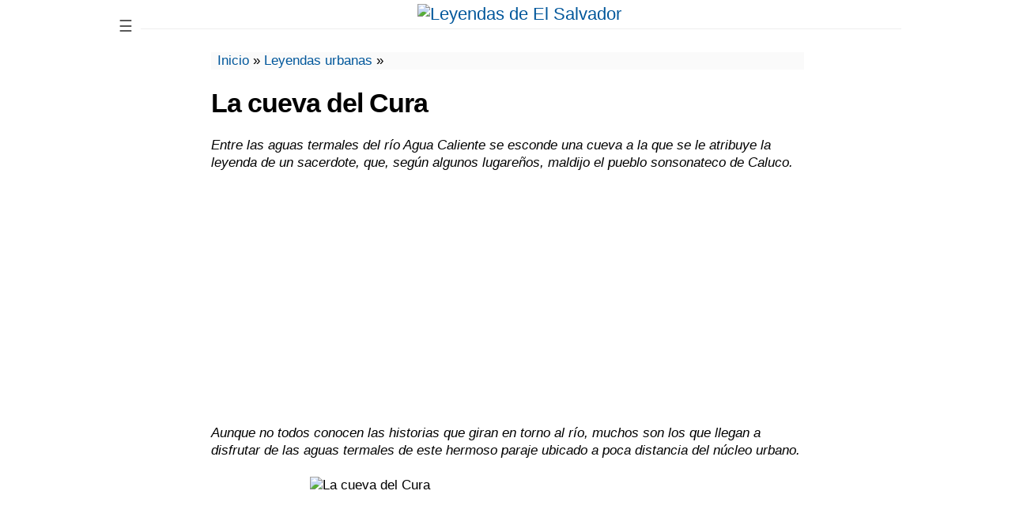

--- FILE ---
content_type: text/html; charset=UTF-8
request_url: https://leyendasdeelsalvador.com/la-cueva-del-cura
body_size: 11521
content:
<!DOCTYPE html PUBLIC "-//W3C//DTD XHTML 1.0 Strict//EN" "http://www.w3.org/TR/xhtml1/DTD/xhtml1-strict.dtd">
<html xmlns="http://www.w3.org/1999/xhtml" dir="ltr" lang="es-ES">
<head>
<meta http-equiv="Content-Type" content="text/html; charset=UTF-8" />
<meta name="generator" content="web" />
<meta name='viewport' content='width=device-width, initial-scale=1, maximum-scale=1, user-scalable=no' />
<title>La cueva del Cura - Leyendas de El Salvador</title>

<style type="text/css"> 
body{margin:0px;font-family:sans-serif,helvetica,arial,georgia;font-size:17px;}a,a:hover{color:#01579b;text-decoration:none}.clear{clear:both}#wrapper{width:1000px;margin:0 auto}#global{width:100%;margin:2px}#contenido{width:750px;margin:5px auto}#header{width:100%;margin:0 auto;border-bottom:1px solid #eee}#logo,#logotexto{font-size:22px;text-align:center;margin:5px}#logo:hover,#logotexto:hover{opacity:.6}#logotexto a{text-transform:uppercase;color:#1a2a77;font-weight:700} h1{letter-spacing:-1px !important;} p{line-height:1.3;} #breadcrumbs{margin:0px;background-color:#fafafa;padding-left:8px;}#logo img{max-height:50px}.first_img{float:left;width:227px;height:136px;margin:0 10px 0 0}.entrada,.entradahome{width:98%;float:left;margin:1%}.entradahome{height:auto;padding-bottom:20px;border-bottom:1px dashed #ddd}.entradahome h2{margin:5px 0;letter-spacing:-1px;}.archivos p{margin:0px;}#toc_container{border:1px solid #ccc;background-color:#f9f9f9;padding:0px 10px;width:fit-content;}.toc_list,.toc_list ul,.toc_list ul li{list-style:none;padding-left:15px;}.pt-cv-ifield{margin-bottom:25px;}.navigation{float:left;padding:5px 0}.navigation li a,.navigation li a:hover,.navigation li.active a,.navigation li.disabled{color:#fff;text-decoration:none}.navigation li{display:inline}.navigation li a,.navigation li a:hover,.navigation li.active a,.navigation li.disabled{background-color:#008ED6;border-radius:3px;cursor:pointer;padding:12px;padding:.63rem}.navigation li a:hover,.navigation li.active a{background-color:#353e48;padding:15px}img.aligncenter,.wp-caption img,.wp-caption.aligncenter{margin:0 auto!important;display:block;padding:5px 0}.wp-caption p{margin:0;font-size:14px}.wp-caption-text{text-align:center}.entry img{max-width:728px!important}.crunchify-link{padding:8px 18px!important;color:#fff!important;margin:3px;display:inline-block}.crunchify-social{margin:10px 0 15px;font-size:17px;text-align:center}.crunchify-twitter{background:#00aced}.crunchify-facebook{background:#3B5997}.crunchify-pinterest{background:#bd081c}.crunchify-whatsapp{background:#43d854}.video{position:relative;padding-bottom:56.25%;padding-top:30px;height:0;overflow:hidden}.video iframe,.video object,.video embed{position:absolute;top:0;left:0;width:100%;height:100%}.catdes{margin-top:-15px;padding:1px 10px;background:#fafafa;font-size:15px;margin-bottom:10px}.breadcrumb_last{display:none}@media only screen and (max-width: 480px){#wrapper,#header,#global,#footer{width:100%}#logo img{max-width:85%;padding-top:3px}#contenido{width:96%!important;padding:10px 0!important;clear:both;float:none}.entry img,.wp-caption.aligncenter{max-width:100%!important;height:auto!important;text-align:center}.first_img{float:none}.solo_log,.text-campo textarea,#author,#email,#url,.campo{width:95%!important}.ent-rel{width:45% !important;}#post{margin:0}.entradahome{padding-bottom:20px;width:98%;float:none;margin:1%;height:auto}#footer-widgets div{clear:both;width:auto}#footer-widgets{width:auto;margin:0 10px}}@media only screen and (min-width:481px) and (max-width:750px){#wrapper,#header,#global,#footer{width:100%}#contenido{width:96%!important;padding-left:2%;padding-right:2%;clear:both;float:none;padding-bottom:10px}.entry img,.wp-caption.aligncenter{max-width:100%!important;height:auto!important;text-align:center}.solo_log,.text-campo textarea,#author,#email,#url,.campo{width:95%!important}.ent-rel{width:30% !important;}.entry ul li,.entry ol li,.entrada ul li,.entrada ol li{width:93%}#footer-widgets div{clear:both;width:auto}}@media only screen and (min-width:751px) and (max-width:1023px){#wrapper,#header,#global,#footer{width:100%}#contenido,#post,.entry{max-width:750px;width:96%!important;padding-left:2%;padding-right:2%;clear:both;float:none;padding-bottom:10px}}@media screen and (min-width: 1024px){.crunchify-whatsapp{display:none!important}}
/* Menú */
.dropbtn {background-color:#fff;color:#555;padding:16px 10px;font-size:20px;border:none;cursor:pointer;}.dropdown {position:relative;display:inline-block;float:left;}.dropdown-content {display:none;position:absolute;background-color:#f9f9f9;min-width:225px;box-shadow:0px 8px 16px 0px rgba(0,0,0,0.2);z-index:1;}.dropdown-content a {color:black;padding:12px 16px;text-decoration:none;display:block;}.dropdown-content ul {list-style-type:none;   margin-left:0px;padding-left:0px;}.dropdown-content a:hover {background-color:#f1f1f1}.dropdown:hover .dropdown-content {display:block;}.dropdown:hover .dropbtn {background-color:#eee;}	
</style> 
<meta name='robots' content='index, follow, max-image-preview:large, max-snippet:-1, max-video-preview:-1' />

	<!-- This site is optimized with the Yoast SEO plugin v23.3 - https://yoast.com/wordpress/plugins/seo/ -->
	<link rel="canonical" href="https://leyendasdeelsalvador.com/la-cueva-del-cura" />
	<meta property="og:locale" content="es_ES" />
	<meta property="og:type" content="article" />
	<meta property="og:title" content="La cueva del Cura - Leyendas de El Salvador" />
	<meta property="og:description" content="Entre las aguas termales del río Agua Caliente se esconde una cueva a la que se le atribuye la leyenda de un sacerdote, que, según algunos lugareños, maldijo el pueblo sonsonateco de Caluco. Aunque no todos conocen las historias que giran en torno al río, muchos son los que llegan a disfrutar de las aguas [&hellip;]" />
	<meta property="og:url" content="https://leyendasdeelsalvador.com/la-cueva-del-cura" />
	<meta property="og:site_name" content="Leyendas de El Salvador" />
	<meta property="article:published_time" content="2017-06-27T18:16:20+00:00" />
	<meta property="article:modified_time" content="2017-06-30T05:08:24+00:00" />
	<meta property="og:image" content="https://leyendasdeelsalvador.com/wp-content/uploads/cueva-del-cura-leyenda.jpg" />
	<meta property="og:image:width" content="501" />
	<meta property="og:image:height" content="342" />
	<meta property="og:image:type" content="image/jpeg" />
	<meta name="author" content="Admin" />
	<meta name="twitter:card" content="summary_large_image" />
	<meta name="twitter:label1" content="Escrito por" />
	<meta name="twitter:data1" content="Admin" />
	<meta name="twitter:label2" content="Tiempo de lectura" />
	<meta name="twitter:data2" content="2 minutos" />
	<script type="application/ld+json" class="yoast-schema-graph">{"@context":"https://schema.org","@graph":[{"@type":"WebPage","@id":"https://leyendasdeelsalvador.com/la-cueva-del-cura","url":"https://leyendasdeelsalvador.com/la-cueva-del-cura","name":"La cueva del Cura - Leyendas de El Salvador","isPartOf":{"@id":"https://leyendasdeelsalvador.com/#website"},"primaryImageOfPage":{"@id":"https://leyendasdeelsalvador.com/la-cueva-del-cura#primaryimage"},"image":{"@id":"https://leyendasdeelsalvador.com/la-cueva-del-cura#primaryimage"},"thumbnailUrl":"https://leyendasdeelsalvador.com/wp-content/uploads/cueva-del-cura-leyenda.jpg","datePublished":"2017-06-27T18:16:20+00:00","dateModified":"2017-06-30T05:08:24+00:00","author":{"@id":"https://leyendasdeelsalvador.com/#/schema/person/d45c6ef68a30b0308dad260ee2111973"},"breadcrumb":{"@id":"https://leyendasdeelsalvador.com/la-cueva-del-cura#breadcrumb"},"inLanguage":"es","potentialAction":[{"@type":"ReadAction","target":["https://leyendasdeelsalvador.com/la-cueva-del-cura"]}]},{"@type":"ImageObject","inLanguage":"es","@id":"https://leyendasdeelsalvador.com/la-cueva-del-cura#primaryimage","url":"https://leyendasdeelsalvador.com/wp-content/uploads/cueva-del-cura-leyenda.jpg","contentUrl":"https://leyendasdeelsalvador.com/wp-content/uploads/cueva-del-cura-leyenda.jpg","width":501,"height":342,"caption":"La cueva del Cura"},{"@type":"BreadcrumbList","@id":"https://leyendasdeelsalvador.com/la-cueva-del-cura#breadcrumb","itemListElement":[{"@type":"ListItem","position":1,"name":"Inicio","item":"https://leyendasdeelsalvador.com/"},{"@type":"ListItem","position":2,"name":"Leyendas urbanas","item":"https://leyendasdeelsalvador.com/leyendas-urbanas"},{"@type":"ListItem","position":3,"name":"La cueva del Cura"}]},{"@type":"WebSite","@id":"https://leyendasdeelsalvador.com/#website","url":"https://leyendasdeelsalvador.com/","name":"Leyendas de El Salvador","description":"Recopilación de leyendas salvadoreñas","potentialAction":[{"@type":"SearchAction","target":{"@type":"EntryPoint","urlTemplate":"https://leyendasdeelsalvador.com/?s={search_term_string}"},"query-input":"required name=search_term_string"}],"inLanguage":"es"},{"@type":"Person","@id":"https://leyendasdeelsalvador.com/#/schema/person/d45c6ef68a30b0308dad260ee2111973","name":"Admin","image":{"@type":"ImageObject","inLanguage":"es","@id":"https://leyendasdeelsalvador.com/#/schema/person/image/","url":"https://secure.gravatar.com/avatar/ebb9e5fdc9bdda88cff7cb22d581a87b?s=96&d=mm&r=g","contentUrl":"https://secure.gravatar.com/avatar/ebb9e5fdc9bdda88cff7cb22d581a87b?s=96&d=mm&r=g","caption":"Admin"}}]}</script>
	<!-- / Yoast SEO plugin. -->


<link rel="alternate" type="application/rss+xml" title="Leyendas de El Salvador &raquo; Comentario La cueva del Cura del feed" href="https://leyendasdeelsalvador.com/la-cueva-del-cura/feed" />
<link rel='stylesheet' id='pt-cv-public-style-css' href='https://leyendasdeelsalvador.com/wp-content/plugins/content-views-query-and-display-post-page/public/assets/css/cv.css?ver=4.0' type='text/css' media='all' />
<link rel='stylesheet' id='wp-block-library-css' href='https://leyendasdeelsalvador.com/wp-includes/css/dist/block-library/style.min.css?ver=6.6.4' type='text/css' media='all' />
<style id='classic-theme-styles-inline-css' type='text/css'>
/*! This file is auto-generated */
.wp-block-button__link{color:#fff;background-color:#32373c;border-radius:9999px;box-shadow:none;text-decoration:none;padding:calc(.667em + 2px) calc(1.333em + 2px);font-size:1.125em}.wp-block-file__button{background:#32373c;color:#fff;text-decoration:none}
</style>
<style id='global-styles-inline-css' type='text/css'>
:root{--wp--preset--aspect-ratio--square: 1;--wp--preset--aspect-ratio--4-3: 4/3;--wp--preset--aspect-ratio--3-4: 3/4;--wp--preset--aspect-ratio--3-2: 3/2;--wp--preset--aspect-ratio--2-3: 2/3;--wp--preset--aspect-ratio--16-9: 16/9;--wp--preset--aspect-ratio--9-16: 9/16;--wp--preset--color--black: #000000;--wp--preset--color--cyan-bluish-gray: #abb8c3;--wp--preset--color--white: #ffffff;--wp--preset--color--pale-pink: #f78da7;--wp--preset--color--vivid-red: #cf2e2e;--wp--preset--color--luminous-vivid-orange: #ff6900;--wp--preset--color--luminous-vivid-amber: #fcb900;--wp--preset--color--light-green-cyan: #7bdcb5;--wp--preset--color--vivid-green-cyan: #00d084;--wp--preset--color--pale-cyan-blue: #8ed1fc;--wp--preset--color--vivid-cyan-blue: #0693e3;--wp--preset--color--vivid-purple: #9b51e0;--wp--preset--gradient--vivid-cyan-blue-to-vivid-purple: linear-gradient(135deg,rgba(6,147,227,1) 0%,rgb(155,81,224) 100%);--wp--preset--gradient--light-green-cyan-to-vivid-green-cyan: linear-gradient(135deg,rgb(122,220,180) 0%,rgb(0,208,130) 100%);--wp--preset--gradient--luminous-vivid-amber-to-luminous-vivid-orange: linear-gradient(135deg,rgba(252,185,0,1) 0%,rgba(255,105,0,1) 100%);--wp--preset--gradient--luminous-vivid-orange-to-vivid-red: linear-gradient(135deg,rgba(255,105,0,1) 0%,rgb(207,46,46) 100%);--wp--preset--gradient--very-light-gray-to-cyan-bluish-gray: linear-gradient(135deg,rgb(238,238,238) 0%,rgb(169,184,195) 100%);--wp--preset--gradient--cool-to-warm-spectrum: linear-gradient(135deg,rgb(74,234,220) 0%,rgb(151,120,209) 20%,rgb(207,42,186) 40%,rgb(238,44,130) 60%,rgb(251,105,98) 80%,rgb(254,248,76) 100%);--wp--preset--gradient--blush-light-purple: linear-gradient(135deg,rgb(255,206,236) 0%,rgb(152,150,240) 100%);--wp--preset--gradient--blush-bordeaux: linear-gradient(135deg,rgb(254,205,165) 0%,rgb(254,45,45) 50%,rgb(107,0,62) 100%);--wp--preset--gradient--luminous-dusk: linear-gradient(135deg,rgb(255,203,112) 0%,rgb(199,81,192) 50%,rgb(65,88,208) 100%);--wp--preset--gradient--pale-ocean: linear-gradient(135deg,rgb(255,245,203) 0%,rgb(182,227,212) 50%,rgb(51,167,181) 100%);--wp--preset--gradient--electric-grass: linear-gradient(135deg,rgb(202,248,128) 0%,rgb(113,206,126) 100%);--wp--preset--gradient--midnight: linear-gradient(135deg,rgb(2,3,129) 0%,rgb(40,116,252) 100%);--wp--preset--font-size--small: 13px;--wp--preset--font-size--medium: 20px;--wp--preset--font-size--large: 36px;--wp--preset--font-size--x-large: 42px;--wp--preset--spacing--20: 0.44rem;--wp--preset--spacing--30: 0.67rem;--wp--preset--spacing--40: 1rem;--wp--preset--spacing--50: 1.5rem;--wp--preset--spacing--60: 2.25rem;--wp--preset--spacing--70: 3.38rem;--wp--preset--spacing--80: 5.06rem;--wp--preset--shadow--natural: 6px 6px 9px rgba(0, 0, 0, 0.2);--wp--preset--shadow--deep: 12px 12px 50px rgba(0, 0, 0, 0.4);--wp--preset--shadow--sharp: 6px 6px 0px rgba(0, 0, 0, 0.2);--wp--preset--shadow--outlined: 6px 6px 0px -3px rgba(255, 255, 255, 1), 6px 6px rgba(0, 0, 0, 1);--wp--preset--shadow--crisp: 6px 6px 0px rgba(0, 0, 0, 1);}:where(.is-layout-flex){gap: 0.5em;}:where(.is-layout-grid){gap: 0.5em;}body .is-layout-flex{display: flex;}.is-layout-flex{flex-wrap: wrap;align-items: center;}.is-layout-flex > :is(*, div){margin: 0;}body .is-layout-grid{display: grid;}.is-layout-grid > :is(*, div){margin: 0;}:where(.wp-block-columns.is-layout-flex){gap: 2em;}:where(.wp-block-columns.is-layout-grid){gap: 2em;}:where(.wp-block-post-template.is-layout-flex){gap: 1.25em;}:where(.wp-block-post-template.is-layout-grid){gap: 1.25em;}.has-black-color{color: var(--wp--preset--color--black) !important;}.has-cyan-bluish-gray-color{color: var(--wp--preset--color--cyan-bluish-gray) !important;}.has-white-color{color: var(--wp--preset--color--white) !important;}.has-pale-pink-color{color: var(--wp--preset--color--pale-pink) !important;}.has-vivid-red-color{color: var(--wp--preset--color--vivid-red) !important;}.has-luminous-vivid-orange-color{color: var(--wp--preset--color--luminous-vivid-orange) !important;}.has-luminous-vivid-amber-color{color: var(--wp--preset--color--luminous-vivid-amber) !important;}.has-light-green-cyan-color{color: var(--wp--preset--color--light-green-cyan) !important;}.has-vivid-green-cyan-color{color: var(--wp--preset--color--vivid-green-cyan) !important;}.has-pale-cyan-blue-color{color: var(--wp--preset--color--pale-cyan-blue) !important;}.has-vivid-cyan-blue-color{color: var(--wp--preset--color--vivid-cyan-blue) !important;}.has-vivid-purple-color{color: var(--wp--preset--color--vivid-purple) !important;}.has-black-background-color{background-color: var(--wp--preset--color--black) !important;}.has-cyan-bluish-gray-background-color{background-color: var(--wp--preset--color--cyan-bluish-gray) !important;}.has-white-background-color{background-color: var(--wp--preset--color--white) !important;}.has-pale-pink-background-color{background-color: var(--wp--preset--color--pale-pink) !important;}.has-vivid-red-background-color{background-color: var(--wp--preset--color--vivid-red) !important;}.has-luminous-vivid-orange-background-color{background-color: var(--wp--preset--color--luminous-vivid-orange) !important;}.has-luminous-vivid-amber-background-color{background-color: var(--wp--preset--color--luminous-vivid-amber) !important;}.has-light-green-cyan-background-color{background-color: var(--wp--preset--color--light-green-cyan) !important;}.has-vivid-green-cyan-background-color{background-color: var(--wp--preset--color--vivid-green-cyan) !important;}.has-pale-cyan-blue-background-color{background-color: var(--wp--preset--color--pale-cyan-blue) !important;}.has-vivid-cyan-blue-background-color{background-color: var(--wp--preset--color--vivid-cyan-blue) !important;}.has-vivid-purple-background-color{background-color: var(--wp--preset--color--vivid-purple) !important;}.has-black-border-color{border-color: var(--wp--preset--color--black) !important;}.has-cyan-bluish-gray-border-color{border-color: var(--wp--preset--color--cyan-bluish-gray) !important;}.has-white-border-color{border-color: var(--wp--preset--color--white) !important;}.has-pale-pink-border-color{border-color: var(--wp--preset--color--pale-pink) !important;}.has-vivid-red-border-color{border-color: var(--wp--preset--color--vivid-red) !important;}.has-luminous-vivid-orange-border-color{border-color: var(--wp--preset--color--luminous-vivid-orange) !important;}.has-luminous-vivid-amber-border-color{border-color: var(--wp--preset--color--luminous-vivid-amber) !important;}.has-light-green-cyan-border-color{border-color: var(--wp--preset--color--light-green-cyan) !important;}.has-vivid-green-cyan-border-color{border-color: var(--wp--preset--color--vivid-green-cyan) !important;}.has-pale-cyan-blue-border-color{border-color: var(--wp--preset--color--pale-cyan-blue) !important;}.has-vivid-cyan-blue-border-color{border-color: var(--wp--preset--color--vivid-cyan-blue) !important;}.has-vivid-purple-border-color{border-color: var(--wp--preset--color--vivid-purple) !important;}.has-vivid-cyan-blue-to-vivid-purple-gradient-background{background: var(--wp--preset--gradient--vivid-cyan-blue-to-vivid-purple) !important;}.has-light-green-cyan-to-vivid-green-cyan-gradient-background{background: var(--wp--preset--gradient--light-green-cyan-to-vivid-green-cyan) !important;}.has-luminous-vivid-amber-to-luminous-vivid-orange-gradient-background{background: var(--wp--preset--gradient--luminous-vivid-amber-to-luminous-vivid-orange) !important;}.has-luminous-vivid-orange-to-vivid-red-gradient-background{background: var(--wp--preset--gradient--luminous-vivid-orange-to-vivid-red) !important;}.has-very-light-gray-to-cyan-bluish-gray-gradient-background{background: var(--wp--preset--gradient--very-light-gray-to-cyan-bluish-gray) !important;}.has-cool-to-warm-spectrum-gradient-background{background: var(--wp--preset--gradient--cool-to-warm-spectrum) !important;}.has-blush-light-purple-gradient-background{background: var(--wp--preset--gradient--blush-light-purple) !important;}.has-blush-bordeaux-gradient-background{background: var(--wp--preset--gradient--blush-bordeaux) !important;}.has-luminous-dusk-gradient-background{background: var(--wp--preset--gradient--luminous-dusk) !important;}.has-pale-ocean-gradient-background{background: var(--wp--preset--gradient--pale-ocean) !important;}.has-electric-grass-gradient-background{background: var(--wp--preset--gradient--electric-grass) !important;}.has-midnight-gradient-background{background: var(--wp--preset--gradient--midnight) !important;}.has-small-font-size{font-size: var(--wp--preset--font-size--small) !important;}.has-medium-font-size{font-size: var(--wp--preset--font-size--medium) !important;}.has-large-font-size{font-size: var(--wp--preset--font-size--large) !important;}.has-x-large-font-size{font-size: var(--wp--preset--font-size--x-large) !important;}
:where(.wp-block-post-template.is-layout-flex){gap: 1.25em;}:where(.wp-block-post-template.is-layout-grid){gap: 1.25em;}
:where(.wp-block-columns.is-layout-flex){gap: 2em;}:where(.wp-block-columns.is-layout-grid){gap: 2em;}
:root :where(.wp-block-pullquote){font-size: 1.5em;line-height: 1.6;}
</style>
<script type="text/javascript" src="https://leyendasdeelsalvador.com/wp-includes/js/jquery/jquery.min.js?ver=3.7.1" id="jquery-core-js"></script>
<script type="text/javascript" id="jquery-js-after">
/* <![CDATA[ */
jQuery(document).ready(function() {
	jQuery(".c1b22be752a3b5674663ed680e6a6a38").click(function() {
		jQuery.post(
			"https://leyendasdeelsalvador.com/wp-admin/admin-ajax.php", {
				"action": "quick_adsense_onpost_ad_click",
				"quick_adsense_onpost_ad_index": jQuery(this).attr("data-index"),
				"quick_adsense_nonce": "a177027f64",
			}, function(response) { }
		);
	});
});
/* ]]> */
</script>
<link rel="https://api.w.org/" href="https://leyendasdeelsalvador.com/wp-json/" /><link rel="alternate" title="JSON" type="application/json" href="https://leyendasdeelsalvador.com/wp-json/wp/v2/posts/126" /><link rel="EditURI" type="application/rsd+xml" title="RSD" href="https://leyendasdeelsalvador.com/xmlrpc.php?rsd" />
<meta name="generator" content="WordPress 6.6.4" />
<link rel='shortlink' href='https://leyendasdeelsalvador.com/?p=126' />
<link rel="alternate" title="oEmbed (JSON)" type="application/json+oembed" href="https://leyendasdeelsalvador.com/wp-json/oembed/1.0/embed?url=https%3A%2F%2Fleyendasdeelsalvador.com%2Fla-cueva-del-cura" />
<link rel="alternate" title="oEmbed (XML)" type="text/xml+oembed" href="https://leyendasdeelsalvador.com/wp-json/oembed/1.0/embed?url=https%3A%2F%2Fleyendasdeelsalvador.com%2Fla-cueva-del-cura&#038;format=xml" />

<script type='text/javascript'>
function addLink() {
var body_element = document.getElementsByTagName('body')[0];
var selection;
selection = window.getSelection();
var pagelink =  "<br /><br><i>Fuente:</i> La cueva del Cura<br><a href='"+document.location.href+"'>https://leyendasdeelsalvador.com/la-cueva-del-cura</a>"  //Esta linea es la mas modificable
var copy_text = selection + pagelink;
var new_div = document.createElement('div');
new_div.style.left='-99999px';
new_div.style.position='absolute';

body_element.appendChild(new_div );
new_div.innerHTML = copy_text ;
selection.selectAllChildren(new_div );
window.setTimeout(function() {
body_element.removeChild(new_div );
},0);
}

document.oncopy = addLink;
</script>

</head><body data-rsssl=1>
<div id="wrapper">
<div id="header">	
<div class="dropdown">
  <button class="dropbtn">☰</button>
  <div class="dropdown-content">
	<div class="menu-principal-container"><ul id="menu-principal" class="menu"><li id="menu-item-443" class="menu-item menu-item-type-custom menu-item-object-custom menu-item-home menu-item-443"><a href="https://leyendasdeelsalvador.com/">Inicio</a></li>
<li id="menu-item-468" class="menu-item menu-item-type-taxonomy menu-item-object-category menu-item-468"><a href="https://leyendasdeelsalvador.com/leyendas-mitologicas">Leyendas mitológicas</a></li>
<li id="menu-item-469" class="menu-item menu-item-type-taxonomy menu-item-object-category current-post-ancestor current-menu-parent current-post-parent menu-item-469"><a href="https://leyendasdeelsalvador.com/leyendas-urbanas">Leyendas urbanas</a></li>
<li id="menu-item-470" class="menu-item menu-item-type-taxonomy menu-item-object-category menu-item-470"><a href="https://leyendasdeelsalvador.com/leyendas-etiologicas">Leyendas etiológicas</a></li>
<li id="menu-item-471" class="menu-item menu-item-type-taxonomy menu-item-object-category menu-item-471"><a href="https://leyendasdeelsalvador.com/leyendas-indigenas">Leyendas indígenas</a></li>
<li id="menu-item-472" class="menu-item menu-item-type-taxonomy menu-item-object-category menu-item-472"><a href="https://leyendasdeelsalvador.com/leyendas-religiosas">Leyendas religiosas</a></li>
</ul></div>	<form role="search" method="get" id="searchform" action="https://leyendasdeelsalvador.com/">
    <div><input type="text" value="" name="s" id="s" /><input type="submit" id="searchsubmit" value="Buscar" /></div>
	</form> 
	  <br>
  </div>
</div>
	<div id="logo">
	<a href="https://leyendasdeelsalvador.com" title="Ir al inicio"><img src="https://leyendasdeelsalvador.com/wp-content/uploads/logo.jpg" alt="Leyendas de El Salvador"/></a>
	</div>
	
</div><div id="global">
<div class="clear"></div>
	<div id="contenido">
			<div id="post">
<div class="fech fech_single">
			<p id="breadcrumbs"><span><span><a href="https://leyendasdeelsalvador.com/">Inicio</a></span> » <span><a href="https://leyendasdeelsalvador.com/leyendas-urbanas">Leyendas urbanas</a></span> » <span class="breadcrumb_last" aria-current="page">La cueva del Cura</span></span></p></div>
			<h1>La cueva del Cura</h1>
			<div class="entry">
				<p><em>Entre las aguas termales del río Agua Caliente se esconde una cueva a la que se le atribuye la leyenda de un sacerdote, que, según algunos lugareños, maldijo el pueblo sonsonateco de Caluco.</em></p><div class="c1b22be752a3b5674663ed680e6a6a38" data-index="1" style="float: none; margin:20px 0 20px 0; text-align:center;">
<center>
<style>
.arribaresp { width: 300px; height: 250px; }
@media(min-width: 350px) { .arribaresp { width: 336px; height: 280px; } }
</style>
<script async src="//pagead2.googlesyndication.com/pagead/js/adsbygoogle.js"></script>
<!-- arribaresp -->
<ins class="adsbygoogle arribaresp"
     style="display:block"
     data-ad-client="ca-pub-8806496717135445"
     data-ad-slot="7831943522"
     data-ad-format="auto"></ins>
<script>
(adsbygoogle = window.adsbygoogle || []).push({});
</script>
</center>
</div>

<p><em>Aunque no todos conocen las historias que giran en torno al río, muchos son los que llegan a disfrutar de las aguas termales de este hermoso paraje ubicado a poca distancia del núcleo urbano.</em></p>
<p><img fetchpriority="high" decoding="async" class="aligncenter size-full wp-image-320" src="https://leyendasdeelsalvador.com/wp-content/uploads/cueva-del-cura-leyenda.jpg" alt="La cueva del Cura" width="501" height="342" srcset="https://leyendasdeelsalvador.com/wp-content/uploads/cueva-del-cura-leyenda.jpg 501w, https://leyendasdeelsalvador.com/wp-content/uploads/cueva-del-cura-leyenda-199x136.jpg 199w" sizes="(max-width: 501px) 100vw, 501px" /></p><div class="c1b22be752a3b5674663ed680e6a6a38" data-index="2" style="float: none; margin:20px 0 20px 0; text-align:center;">
<center>
<script async src="//pagead2.googlesyndication.com/pagead/js/adsbygoogle.js"></script>
<!-- medioresp -->
<ins class="adsbygoogle"
     style="display:block"
     data-ad-client="ca-pub-8806496717135445"
     data-ad-slot="1171128726"
     data-ad-format="auto"></ins>
<script>
(adsbygoogle = window.adsbygoogle || []).push({});
</script>
</center>
</div>

<p>No obstante, según cuenta la gente, quienes más lo aprovechan son las parejas de enamorados que se bañan en el río y se esconden en la cueva que está semioculta bajo una pequeña cascada.</p>
<p>En contraste con la leyenda moderna de la cueva de Agua Caliente, está la historia antigua que habla sobre un sacerdote de Caluco.</p>
<p>Según narra la leyenda, en el pueblo, al igual que sucede en el vecino municipio de Izalco, había muchos brujos y éstos un día cometieron una grave ofensa hacia la iglesia católica.</p>
<p>En el pueblo estaba muy extendido el nahualismo, es decir, la creencia de que los hombres se pueden convertir en animales, por lo que un sacerdote llegó al pueblo a oficiar las misas. Pero sucedió que cuando el cura decía la misa no llegaba ningún feligrés, sino que acudía toda clase de animales a bailar en las puertas del templo.</p>
<p>Se dice que llegaban gatos, garrobos y chumpes a molestar al cura. Éste, desesperado, optó por irse del pueblo, no sin antes lanzar una maldición sobre él.</p>
<p>Antes de partir, el sacerdote enterró la figura de Cristo boca abajo en la entrada del templo. Poco tiempo después, hubo grandes terremotos que destruyeron el antiguo templo y dañaron mucho el pueblo.</p>
<p>El sacerdote huyó a refugiarse a una cueva para evitar que lo capturaran por lo que había hecho. Desde entonces, a la cueva del río Agua Caliente se le conoce como la cueva del cura.</p>
<p>Debido a esta leyenda es que dicen que Caluco es el pueblo maldito. Según los datos registrados en los libros de historia del pueblo, el progreso que se ha visto en el lugar es muy poco y esto es atribuido a la maldición que dejara el sacerdote en la época de la colonia.</p>
<div class="c1b22be752a3b5674663ed680e6a6a38" data-index="3" style="float: none; margin:20px 0 20px 0; text-align:center;">
<center>
<style>
.abajoresp { width: 300px; height: 250px; }
@media(min-width: 350px) { .abajoresp { width: 300px; height: 250px; } }
</style>
<script async src="//pagead2.googlesyndication.com/pagead/js/adsbygoogle.js"></script>
<!-- abajoresp -->
<ins class="adsbygoogle abajoresp"
     style="display:inline-block"
     data-ad-client="ca-pub-8806496717135445"
     data-ad-slot="9308676720"</ins>
<script>
(adsbygoogle = window.adsbygoogle || []).push({});
</script>
</center>
</div>

<div style="font-size: 0px; height: 0px; line-height: 0px; margin: 0; padding: 0; clear: both;"></div><div class="crunchify-social"><span>COMPARTIR EN</span><br/><a class="crunchify-link crunchify-facebook" href="https://www.facebook.com/sharer/sharer.php?u=https%3A%2F%2Fleyendasdeelsalvador.com%2Fla-cueva-del-cura" target="_blank">Facebook</a><a class="crunchify-link crunchify-twitter" href="https://twitter.com/intent/tweet?text=La%20cueva%20del%20Cura&amp;url=https%3A%2F%2Fleyendasdeelsalvador.com%2Fla-cueva-del-cura&amp;via=Crunchify" target="_blank">Twitter</a><a class="crunchify-link crunchify-pinterest" href="https://pinterest.com/pin/create/button/?url=https%3A%2F%2Fleyendasdeelsalvador.com%2Fla-cueva-del-cura&amp;media=https://leyendasdeelsalvador.com/wp-content/uploads/cueva-del-cura-leyenda.jpg&amp;description=La%20cueva%20del%20Cura" data-pin-custom="true" target="_blank">Pin It</a><a class="crunchify-link crunchify-whatsapp" href="whatsapp://send?text=La%20cueva%20del%20Cura https%3A%2F%2Fleyendasdeelsalvador.com%2Fla-cueva-del-cura" target="_blank">WhatsApp</a></div><br/>			</div>	
		</div>
<div class="cuadro_rel">
<style type="text/css"> 
/* Entrel */ .ent-rel{margin:15px 5px;width:22.5%;display:inline-block;vertical-align:top;}.ent-rel img{float:left;margin:0 10px 0 0}
</style>
<h2>Tambi&#233;n podr&#237;as leer...</h2><div class="ent-rel"><a class="solo_enlace" title="El Cadejo" rel="bookmark" href="https://leyendasdeelsalvador.com/el-cadejo">
<img height=90 width=120 src="https://leyendasdeelsalvador.com/wp-content/uploads/el-cadejo-leyenda-120x90.jpg" alt="El Cadejo" title="El Cadejo"/><div class="clear"></div>
El Cadejo</a></div>
<div class="ent-rel"><a class="solo_enlace" title="La carreta chillona" rel="bookmark" href="https://leyendasdeelsalvador.com/la-carreta-chillona">
<img height=90 width=120 src="https://leyendasdeelsalvador.com/wp-content/uploads/la-carreta-chillona-leyenda-120x90.jpg" alt="La carreta chillona" title="La carreta chillona"/><div class="clear"></div>
La carreta chillona</a></div>
<div class="ent-rel"><a class="solo_enlace" title="El justo juez de la noche" rel="bookmark" href="https://leyendasdeelsalvador.com/el-justo-juez-de-la-noche">
<img height=90 width=120 src="https://leyendasdeelsalvador.com/wp-content/uploads/el-justo-juez-de-la-noche-120x90.jpg" alt="El justo juez de la noche" title="El justo juez de la noche"/><div class="clear"></div>
El justo juez de la noche</a></div>
<div class="ent-rel"><a class="solo_enlace" title="El jinete sin cabeza" rel="bookmark" href="https://leyendasdeelsalvador.com/el-jinete-sin-cabeza">
<img height=90 width=120 src="https://leyendasdeelsalvador.com/wp-content/uploads/el-jinete-sin-cabeza-leyenda-120x90.jpg" alt="El jinete sin cabeza" title="El jinete sin cabeza"/><div class="clear"></div>
El jinete sin cabeza</a></div>
<div class="ent-rel"><a class="solo_enlace" title="La Llorona" rel="bookmark" href="https://leyendasdeelsalvador.com/la-llorona">
<img height=90 width=120 src="https://leyendasdeelsalvador.com/wp-content/uploads/la-llorona-leyenda-120x90.jpg" alt="La Llorona" title="La Llorona"/><div class="clear"></div>
La Llorona</a></div>
<div class="ent-rel"><a class="solo_enlace" title="La descarnada" rel="bookmark" href="https://leyendasdeelsalvador.com/la-descarnada">
<img height=90 width=120 src="https://leyendasdeelsalvador.com/wp-content/uploads/la-descarnada-leyenda-120x90.jpg" alt="La descarnada" title="La descarnada"/><div class="clear"></div>
La descarnada</a></div>
<div class="ent-rel"><a class="solo_enlace" title="La poza del Bululú" rel="bookmark" href="https://leyendasdeelsalvador.com/la-poza-del-bululu">
<img height=90 width=120 src="https://leyendasdeelsalvador.com/wp-content/uploads/poza-del-bululu-leyenda-120x90.jpg" alt="La poza del Bululú" title="La poza del Bululú"/><div class="clear"></div>
La poza del Bululú</a></div>
<div class="ent-rel"><a class="solo_enlace" title="El Gritón de media noche" rel="bookmark" href="https://leyendasdeelsalvador.com/el-griton-de-media-noche">
<img height=90 width=120 src="https://leyendasdeelsalvador.com/wp-content/uploads/griton-de-media-noche-leyenda-120x90.jpg" alt="El Gritón de media noche" title="El Gritón de media noche"/><div class="clear"></div>
El Gritón de media noche</a></div>
</div>
<div class="clear"></div><style type="text/css"> 
/* Forcom */ .campo{float:left;margin:0 15px 10px 0;display:inline;}.campo input{border:2px solid #eee;padding:5px 7px;margin-top:5px;width:250px;}.text-campo textarea{border:2px solid #eee;padding:5px 7px;width:590px;font-size:13px;}
/* Comentarios */ h2.num_comments{font-size:20px;padding:5px 10px;}ul.children{list-style-type:none;}ol.commentlist{list-style:none;margin:0;padding:0;}.comment-body{margin:0 10px 7px 15px;padding:7px;border-bottom:1px dotted #eee;}.comment-body p{font-size:15px;color:#333;}.comentarios-cont img.avatar{display:none;}.reply{margin:-12px -2px 0 0;text-align:right;font-size:11px;text-transform:uppercase;}.reply a{padding:3px;}cite.fn,cite.fn a{color:#000;font-size:18px;font-weight:bold;text-transform:uppercase;}span.says{display:none;}.comment-meta a{font-size:11px;color:#a7a7b3;}
</style> 
			<!-- If comments are open, but there are no comments. -->
		<h2 class="num_comments" id="comments" style="margin-top: 15px !important;">Deja un comentario</h2>
	 <div class="cancel-comment-reply">
		<a rel="nofollow" id="cancel-comment-reply-link" href="/la-cueva-del-cura#respond" style="display:none;">Haz clic aquí para cancelar la respuesta.</a>	</div>
	<center>
<input  class="botleermas" type="button" onclick="if(document.getElementById('spoiler1') .style.display=='none') {document.getElementById('spoiler1') .style.display=''; this.value = 'Ocultar formulario de comentarios'; }else{document.getElementById('spoiler1') .style.display='none';this.value = 'Escribe tu comentario aqui'; }" value="Escribe tu comentario aqui"/></center><div id="spoiler1" style="display:none;">
	<p>Tu comentario será revisado y aprobado antes que aparezca en el sitio. Exprésate de forma respetuosa y evita hacer spam.</p>
	<form action="https://leyendasdeelsalvador.com/wp-comments-post.php" method="post" id="commentform">
					<div class="campo">
				<label for="author">Nombre</label><br />
				<input type="text" name="author" id="author" value="" size="22" tabindex="1" aria-required='true' />
			</div>
<div class="clear"/>
			<div class="campo">
				<label for="email">Correo electrónico <span>(no sera publicado)</span></label><br />
				<input type="text" name="email" id="email" value="" size="22" tabindex="2" aria-required='true' />
			</div>
				<!--<p>You can use these tags: <code>&lt;a href=&quot;&quot; title=&quot;&quot;&gt; &lt;abbr title=&quot;&quot;&gt; &lt;acronym title=&quot;&quot;&gt; &lt;b&gt; &lt;blockquote cite=&quot;&quot;&gt; &lt;cite&gt; &lt;code&gt; &lt;del datetime=&quot;&quot;&gt; &lt;em&gt; &lt;i&gt; &lt;q cite=&quot;&quot;&gt; &lt;s&gt; &lt;strike&gt; &lt;strong&gt; </code></p>-->
		<div class="solo_log">
		<div class="text-campo">
			<textarea name="comment" id="comment" cols="58" rows="10" tabindex="4"></textarea>
		</div>
		<div>
			<input name="submit" type="submit" id="submit" tabindex="5" value="Enviar comentario" />
			<input type='hidden' name='comment_post_ID' value='126' id='comment_post_ID' />
<input type='hidden' name='comment_parent' id='comment_parent' value='0' />
		</div>
		</div>
		<p style="display: none;"><input type="hidden" id="akismet_comment_nonce" name="akismet_comment_nonce" value="2250d99c20" /></p><p style="display: none !important;" class="akismet-fields-container" data-prefix="ak_"><label>&#916;<textarea name="ak_hp_textarea" cols="45" rows="8" maxlength="100"></textarea></label><input type="hidden" id="ak_js_1" name="ak_js" value="180"/><script>document.getElementById( "ak_js_1" ).setAttribute( "value", ( new Date() ).getTime() );</script></p>	</form>
</div>
	</div>
</div>
<style type="text/css">
#footer{float:left;width:100%;margin:6px 0px;}#footer p,#footer p a{text-align:center;}.tit-footer{margin:15px 0px;font-weight:700;text-transform:uppercase;} #footer-widgets{width:270px;float:left;margin:10px 25px;}#footer-widgets ul{margin:0px;list-style:none;padding:10px;}#footer-widgets ul li{margin-bottom:10px;margin-left:-10px;}.widget-footer{margin-bottom:30px;}
</style>
<div class="clear"></div>
<div>
<div id="footer-widgets">
<div class="widget-footer"><div class="tit-footer">Leyendas por lugar</div><div class="tagcloud"><a href="https://leyendasdeelsalvador.com/de/ahuachapan" class="tag-cloud-link tag-link-21 tag-link-position-1" style="font-size: 12.955752212389pt;" aria-label="Leyendas de Ahuachapán (4 elementos)">Leyendas de Ahuachapán</a>
<a href="https://leyendasdeelsalvador.com/de/cabanas" class="tag-cloud-link tag-link-19 tag-link-position-2" style="font-size: 10.230088495575pt;" aria-label="Leyendas de Cabañas (2 elementos)">Leyendas de Cabañas</a>
<a href="https://leyendasdeelsalvador.com/de/chalatenango" class="tag-cloud-link tag-link-28 tag-link-position-3" style="font-size: 11.716814159292pt;" aria-label="Leyendas de Chalatenango (3 elementos)">Leyendas de Chalatenango</a>
<a href="https://leyendasdeelsalvador.com/de/cuscatlan" class="tag-cloud-link tag-link-26 tag-link-position-4" style="font-size: 10.230088495575pt;" aria-label="Leyendas de Cuscatlán (2 elementos)">Leyendas de Cuscatlán</a>
<a href="https://leyendasdeelsalvador.com/de/la-libertad" class="tag-cloud-link tag-link-18 tag-link-position-5" style="font-size: 11.716814159292pt;" aria-label="Leyendas de La Libertad (3 elementos)">Leyendas de La Libertad</a>
<a href="https://leyendasdeelsalvador.com/de/la-paz" class="tag-cloud-link tag-link-25 tag-link-position-6" style="font-size: 8pt;" aria-label="Leyendas de La Paz (1 elemento)">Leyendas de La Paz</a>
<a href="https://leyendasdeelsalvador.com/de/la-union" class="tag-cloud-link tag-link-22 tag-link-position-7" style="font-size: 13.946902654867pt;" aria-label="Leyendas de La Unión (5 elementos)">Leyendas de La Unión</a>
<a href="https://leyendasdeelsalvador.com/de/morazan" class="tag-cloud-link tag-link-16 tag-link-position-8" style="font-size: 16.672566371681pt;" aria-label="Leyendas de Morazán (9 elementos)">Leyendas de Morazán</a>
<a href="https://leyendasdeelsalvador.com/de/san-miguel" class="tag-cloud-link tag-link-23 tag-link-position-9" style="font-size: 10.230088495575pt;" aria-label="Leyendas de San Miguel (2 elementos)">Leyendas de San Miguel</a>
<a href="https://leyendasdeelsalvador.com/de/san-salvador" class="tag-cloud-link tag-link-27 tag-link-position-10" style="font-size: 11.716814159292pt;" aria-label="Leyendas de San Salvador (3 elementos)">Leyendas de San Salvador</a>
<a href="https://leyendasdeelsalvador.com/de/santa-ana" class="tag-cloud-link tag-link-15 tag-link-position-11" style="font-size: 16.053097345133pt;" aria-label="Leyendas de Santa Ana (8 elementos)">Leyendas de Santa Ana</a>
<a href="https://leyendasdeelsalvador.com/de/san-vicente" class="tag-cloud-link tag-link-14 tag-link-position-12" style="font-size: 12.955752212389pt;" aria-label="Leyendas de San Vicente (4 elementos)">Leyendas de San Vicente</a>
<a href="https://leyendasdeelsalvador.com/de/sonsonate" class="tag-cloud-link tag-link-24 tag-link-position-13" style="font-size: 16.672566371681pt;" aria-label="Leyendas de Sonsonate (9 elementos)">Leyendas de Sonsonate</a>
<a href="https://leyendasdeelsalvador.com/de/usulutan" class="tag-cloud-link tag-link-17 tag-link-position-14" style="font-size: 11.716814159292pt;" aria-label="Leyendas de Usulután (3 elementos)">Leyendas de Usulután</a>
<a href="https://leyendasdeelsalvador.com/de/nacionales" class="tag-cloud-link tag-link-20 tag-link-position-15" style="font-size: 22pt;" aria-label="Leyendas nacionales (26 elementos)">Leyendas nacionales</a></div>
</div></div>
<div id="footer-widgets">
<div class="widget-footer"><div class="tit-footer">Leyendas por tipo</div>
			<ul>
					<li class="cat-item cat-item-2"><a href="https://leyendasdeelsalvador.com/leyendas-etiologicas">Leyendas etiológicas</a>
</li>
	<li class="cat-item cat-item-1"><a href="https://leyendasdeelsalvador.com/leyendas-indigenas">Leyendas indígenas</a>
</li>
	<li class="cat-item cat-item-4"><a href="https://leyendasdeelsalvador.com/leyendas-mitologicas">Leyendas mitológicas</a>
</li>
	<li class="cat-item cat-item-3"><a href="https://leyendasdeelsalvador.com/leyendas-religiosas">Leyendas religiosas</a>
</li>
	<li class="cat-item cat-item-5"><a href="https://leyendasdeelsalvador.com/leyendas-urbanas">Leyendas urbanas</a>
</li>
			</ul>

			</div></div>
<div id="footer-widgets">
<div class="widget-footer"><div class="tit-footer">Buscar leyendas&#8230;</div><div id="search-bar">
<form role="search" method="get" id="searchform" action="https://leyendasdeelsalvador.com/">
    <div>
        <input type="text" value="" name="s" id="s" />
        <input type="submit" id="searchsubmit" value="Buscar" />
    </div>
</form>
</div></div><div class="widget_text widget-footer"><div class="tit-footer">Acerca de&#8230;</div><div class="textwidget custom-html-widget">Leyendas de El Salvador es un sitio en el cual se presenta una recopilación de leyendas salvadoreñas como un aporte a la cultura nacional.
<br><br>
Dudas, comentarios o sugerencias, escríbenos un mensaje: <a href="https://www.facebook.com/infowebssv" target="_blank" rel="noopener"><b>Contacto</b></a></div></div></div>
</div>
<div class="clear"></div>
<div id="footer">
	<p>&copy; <a rel="nofollow" href="https://leyendasdeelsalvador.com" title="Ir al inicio">Leyendas de El Salvador</a></p>
	<script type="text/javascript" id="pt-cv-content-views-script-js-extra">
/* <![CDATA[ */
var PT_CV_PUBLIC = {"_prefix":"pt-cv-","page_to_show":"5","_nonce":"9fdbc141ab","is_admin":"","is_mobile":"","ajaxurl":"https:\/\/leyendasdeelsalvador.com\/wp-admin\/admin-ajax.php","lang":"","loading_image_src":"data:image\/gif;base64,R0lGODlhDwAPALMPAMrKygwMDJOTkz09PZWVla+vr3p6euTk5M7OzuXl5TMzMwAAAJmZmWZmZszMzP\/\/\/yH\/[base64]\/wyVlamTi3nSdgwFNdhEJgTJoNyoB9ISYoQmdjiZPcj7EYCAeCF1gEDo4Dz2eIAAAh+QQFCgAPACwCAAAADQANAAAEM\/DJBxiYeLKdX3IJZT1FU0iIg2RNKx3OkZVnZ98ToRD4MyiDnkAh6BkNC0MvsAj0kMpHBAAh+QQFCgAPACwGAAAACQAPAAAEMDC59KpFDll73HkAA2wVY5KgiK5b0RRoI6MuzG6EQqCDMlSGheEhUAgqgUUAFRySIgAh+QQFCgAPACwCAAIADQANAAAEM\/DJKZNLND\/[base64]"};
var PT_CV_PAGINATION = {"first":"\u00ab","prev":"\u2039","next":"\u203a","last":"\u00bb","goto_first":"Ir a la primera p\u00e1gina","goto_prev":"Ir a la p\u00e1gina anterior","goto_next":"Ir a la p\u00e1gina siguiente","goto_last":"Ir a la \u00faltima p\u00e1gina","current_page":"La p\u00e1gina actual es","goto_page":"Ir a la p\u00e1gina"};
/* ]]> */
</script>
<script type="text/javascript" src="https://leyendasdeelsalvador.com/wp-content/plugins/content-views-query-and-display-post-page/public/assets/js/cv.js?ver=4.0" id="pt-cv-content-views-script-js"></script>
<script defer type="text/javascript" src="https://leyendasdeelsalvador.com/wp-content/plugins/akismet/_inc/akismet-frontend.js?ver=1720895600" id="akismet-frontend-js"></script>
	</div><!-- /footer -->
	<div id="ft"><script async src="https://www.googletagmanager.com/gtag/js?id=UA-82455219-1"></script>
<script>
  window.dataLayer = window.dataLayer || [];
  function gtag(){dataLayer.push(arguments);}
  gtag('js', new Date());

  gtag('config', 'UA-82455219-1');
</script>
<!-- Histats.com  START (hidden counter) -->
<a href="/" alt="contadores web" target="_blank" >
<img  src="//sstatic1.histats.com/0.gif?3552874&101" alt="contadores web" border="0">
<!-- Histats.com  END  --></div>
<!-- 84 peticiones a la base de datos --></body>
</html>

<!-- Page cached by LiteSpeed Cache 6.4.1 on 2026-01-12 00:26:24 -->

--- FILE ---
content_type: text/html; charset=utf-8
request_url: https://www.google.com/recaptcha/api2/aframe
body_size: 269
content:
<!DOCTYPE HTML><html><head><meta http-equiv="content-type" content="text/html; charset=UTF-8"></head><body><script nonce="xQ5xcV7OQCLEwFE_0fOHCw">/** Anti-fraud and anti-abuse applications only. See google.com/recaptcha */ try{var clients={'sodar':'https://pagead2.googlesyndication.com/pagead/sodar?'};window.addEventListener("message",function(a){try{if(a.source===window.parent){var b=JSON.parse(a.data);var c=clients[b['id']];if(c){var d=document.createElement('img');d.src=c+b['params']+'&rc='+(localStorage.getItem("rc::a")?sessionStorage.getItem("rc::b"):"");window.document.body.appendChild(d);sessionStorage.setItem("rc::e",parseInt(sessionStorage.getItem("rc::e")||0)+1);localStorage.setItem("rc::h",'1768726969769');}}}catch(b){}});window.parent.postMessage("_grecaptcha_ready", "*");}catch(b){}</script></body></html>